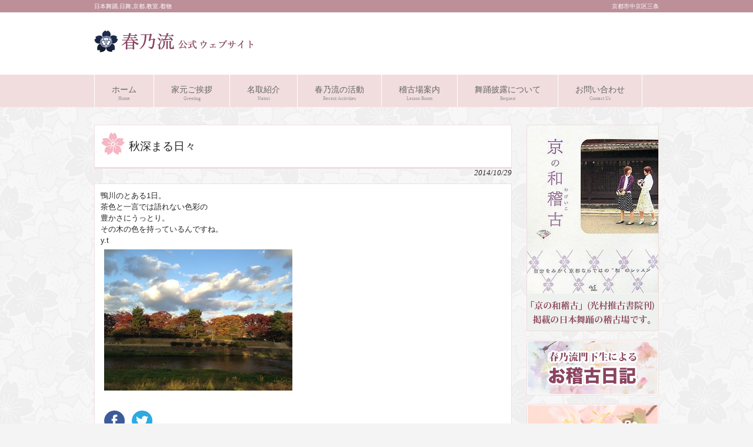

--- FILE ---
content_type: text/html; charset=UTF-8
request_url: https://www.harunoryu.jp/blog/%E7%A7%8B%E6%B7%B1%E3%81%BE%E3%82%8B%E6%97%A5%E3%80%85/
body_size: 50466
content:
<!DOCTYPE html>
<html lang="ja">

<head>

	<meta charset="UTF-8">
	<title>秋深まる日々 | 京都 日本舞踊 春乃流公式ウェブサイト</title>
	<meta name="google-site-verification" content="4RCH-0N_jJRoeV7JFYxzmo4iqOIMH5KpPDiOxreIekk" />
	<link rel="profile" href="https://gmpg.org/xfn/11">
	<link rel="stylesheet" media="all" href="https://www.harunoryu.jp/wp/wp-content/themes/harunoryu/style.css">
	<link rel="pingback" href="https://www.harunoryu.jp/wp/xmlrpc.php">
	<!--[if lt IE 9]>
<script src="https://www.harunoryu.jp/wp/wp-content/themes/harunoryu/js/html5.js"></script>
<![endif]-->
	<link rel="shortcut icon" href="https://harunoryu.jp/wp/favicon" />
	<script>
		(function(i, s, o, g, r, a, m) {
			i['GoogleAnalyticsObject'] = r;
			i[r] = i[r] || function() {
				(i[r].q = i[r].q || []).push(arguments)
			}, i[r].l = 1 * new Date();
			a = s.createElement(o),
				m = s.getElementsByTagName(o)[0];
			a.async = 1;
			a.src = g;
			m.parentNode.insertBefore(a, m)
		})(window, document, 'script', 'https://www.google-analytics.com/analytics.js', 'ga');
		ga('create', 'UA-90308992-2', 'auto');
		ga('send', 'pageview');
	</script>

	<script>(function(d, s, id){
				 var js, fjs = d.getElementsByTagName(s)[0];
				 if (d.getElementById(id)) {return;}
				 js = d.createElement(s); js.id = id;
				 js.src = "//connect.facebook.net/en_US/sdk.js#xfbml=1&version=v2.6";
				 fjs.parentNode.insertBefore(js, fjs);
			   }(document, 'script', 'facebook-jssdk'));</script>
<!-- All In One SEO Pack 3.6.2[67,102] -->
<meta name="description"  content="鴨川のとある1日。茶色と一言では語れない色彩の豊かさにうっとり。その木の色を持っているんですね。 y.t" />

<script type="application/ld+json" class="aioseop-schema">{"@context":"https://schema.org","@graph":[{"@type":"Organization","@id":"https://www.harunoryu.jp/#organization","url":"https://www.harunoryu.jp/","name":"京都 日本舞踊 春乃流公式ウェブサイト","sameAs":[]},{"@type":"WebSite","@id":"https://www.harunoryu.jp/#website","url":"https://www.harunoryu.jp/","name":"京都 日本舞踊 春乃流公式ウェブサイト","publisher":{"@id":"https://www.harunoryu.jp/#organization"}},{"@type":"WebPage","@id":"https://www.harunoryu.jp/blog/%e7%a7%8b%e6%b7%b1%e3%81%be%e3%82%8b%e6%97%a5%e3%80%85/#webpage","url":"https://www.harunoryu.jp/blog/%e7%a7%8b%e6%b7%b1%e3%81%be%e3%82%8b%e6%97%a5%e3%80%85/","inLanguage":"ja","name":"秋深まる日々","isPartOf":{"@id":"https://www.harunoryu.jp/#website"},"breadcrumb":{"@id":"https://www.harunoryu.jp/blog/%e7%a7%8b%e6%b7%b1%e3%81%be%e3%82%8b%e6%97%a5%e3%80%85/#breadcrumblist"},"datePublished":"2014-10-28T22:35:01+00:00","dateModified":"2014-10-28T22:35:01+00:00"},{"@type":"Article","@id":"https://www.harunoryu.jp/blog/%e7%a7%8b%e6%b7%b1%e3%81%be%e3%82%8b%e6%97%a5%e3%80%85/#article","isPartOf":{"@id":"https://www.harunoryu.jp/blog/%e7%a7%8b%e6%b7%b1%e3%81%be%e3%82%8b%e6%97%a5%e3%80%85/#webpage"},"author":{"@id":"https://www.harunoryu.jp/author/hnradmin/#author"},"headline":"秋深まる日々","datePublished":"2014-10-28T22:35:01+00:00","dateModified":"2014-10-28T22:35:01+00:00","commentCount":0,"mainEntityOfPage":{"@id":"https://www.harunoryu.jp/blog/%e7%a7%8b%e6%b7%b1%e3%81%be%e3%82%8b%e6%97%a5%e3%80%85/#webpage"},"publisher":{"@id":"https://www.harunoryu.jp/#organization"},"articleSection":"春乃流 門下生による お稽古日記"},{"@type":"Person","@id":"https://www.harunoryu.jp/author/hnradmin/#author","name":"サイト管理人","sameAs":[],"image":{"@type":"ImageObject","@id":"https://www.harunoryu.jp/#personlogo","url":"https://secure.gravatar.com/avatar/3c1723c304890ead9c390e696637e9b1?s=96&d=mm&r=g","width":96,"height":96,"caption":"サイト管理人"}},{"@type":"BreadcrumbList","@id":"https://www.harunoryu.jp/blog/%e7%a7%8b%e6%b7%b1%e3%81%be%e3%82%8b%e6%97%a5%e3%80%85/#breadcrumblist","itemListElement":[{"@type":"ListItem","position":1,"item":{"@type":"WebPage","@id":"https://www.harunoryu.jp/","url":"https://www.harunoryu.jp/","name":"日本舞踊 京都 | 春乃流 公式ウェブサイト"}},{"@type":"ListItem","position":2,"item":{"@type":"WebPage","@id":"https://www.harunoryu.jp/blog/%e7%a7%8b%e6%b7%b1%e3%81%be%e3%82%8b%e6%97%a5%e3%80%85/","url":"https://www.harunoryu.jp/blog/%e7%a7%8b%e6%b7%b1%e3%81%be%e3%82%8b%e6%97%a5%e3%80%85/","name":"秋深まる日々"}}]}]}</script>
<link rel="canonical" href="https://www.harunoryu.jp/blog/秋深まる日々/" />
<!-- All In One SEO Pack -->
<link rel='dns-prefetch' href='//ws.sharethis.com' />
<link rel='dns-prefetch' href='//fonts.googleapis.com' />
<link rel='dns-prefetch' href='//maxcdn.bootstrapcdn.com' />
<link rel='dns-prefetch' href='//s.w.org' />
<link rel="alternate" type="application/rss+xml" title="京都 日本舞踊 春乃流公式ウェブサイト &raquo; 秋深まる日々 のコメントのフィード" href="https://www.harunoryu.jp/blog/%e7%a7%8b%e6%b7%b1%e3%81%be%e3%82%8b%e6%97%a5%e3%80%85/feed/" />
		<script type="text/javascript">
			window._wpemojiSettings = {"baseUrl":"https:\/\/s.w.org\/images\/core\/emoji\/11\/72x72\/","ext":".png","svgUrl":"https:\/\/s.w.org\/images\/core\/emoji\/11\/svg\/","svgExt":".svg","source":{"concatemoji":"https:\/\/www.harunoryu.jp\/wp\/wp-includes\/js\/wp-emoji-release.min.js?ver=4.9.26"}};
			!function(e,a,t){var n,r,o,i=a.createElement("canvas"),p=i.getContext&&i.getContext("2d");function s(e,t){var a=String.fromCharCode;p.clearRect(0,0,i.width,i.height),p.fillText(a.apply(this,e),0,0);e=i.toDataURL();return p.clearRect(0,0,i.width,i.height),p.fillText(a.apply(this,t),0,0),e===i.toDataURL()}function c(e){var t=a.createElement("script");t.src=e,t.defer=t.type="text/javascript",a.getElementsByTagName("head")[0].appendChild(t)}for(o=Array("flag","emoji"),t.supports={everything:!0,everythingExceptFlag:!0},r=0;r<o.length;r++)t.supports[o[r]]=function(e){if(!p||!p.fillText)return!1;switch(p.textBaseline="top",p.font="600 32px Arial",e){case"flag":return s([55356,56826,55356,56819],[55356,56826,8203,55356,56819])?!1:!s([55356,57332,56128,56423,56128,56418,56128,56421,56128,56430,56128,56423,56128,56447],[55356,57332,8203,56128,56423,8203,56128,56418,8203,56128,56421,8203,56128,56430,8203,56128,56423,8203,56128,56447]);case"emoji":return!s([55358,56760,9792,65039],[55358,56760,8203,9792,65039])}return!1}(o[r]),t.supports.everything=t.supports.everything&&t.supports[o[r]],"flag"!==o[r]&&(t.supports.everythingExceptFlag=t.supports.everythingExceptFlag&&t.supports[o[r]]);t.supports.everythingExceptFlag=t.supports.everythingExceptFlag&&!t.supports.flag,t.DOMReady=!1,t.readyCallback=function(){t.DOMReady=!0},t.supports.everything||(n=function(){t.readyCallback()},a.addEventListener?(a.addEventListener("DOMContentLoaded",n,!1),e.addEventListener("load",n,!1)):(e.attachEvent("onload",n),a.attachEvent("onreadystatechange",function(){"complete"===a.readyState&&t.readyCallback()})),(n=t.source||{}).concatemoji?c(n.concatemoji):n.wpemoji&&n.twemoji&&(c(n.twemoji),c(n.wpemoji)))}(window,document,window._wpemojiSettings);
		</script>
		<style type="text/css">
img.wp-smiley,
img.emoji {
	display: inline !important;
	border: none !important;
	box-shadow: none !important;
	height: 1em !important;
	width: 1em !important;
	margin: 0 .07em !important;
	vertical-align: -0.1em !important;
	background: none !important;
	padding: 0 !important;
}
</style>
<link rel='stylesheet' id='contact-form-7-css'  href='https://www.harunoryu.jp/wp/wp-content/plugins/contact-form-7/includes/css/styles.css?ver=5.1.9' type='text/css' media='all' />
<link rel='stylesheet' id='fancybox-for-wp-css'  href='https://www.harunoryu.jp/wp/wp-content/plugins/fancybox-for-wordpress/assets/css/fancybox.css?ver=1.3.4' type='text/css' media='all' />
<link rel='stylesheet' id='simple-share-buttons-adder-indie-css'  href='//fonts.googleapis.com/css?family=Indie+Flower&#038;ver=4.9.26' type='text/css' media='all' />
<link rel='stylesheet' id='simple-share-buttons-adder-font-awesome-css'  href='//maxcdn.bootstrapcdn.com/font-awesome/4.3.0/css/font-awesome.min.css?ver=4.9.26' type='text/css' media='all' />
<link rel='stylesheet' id='whats-new-style-css'  href='https://www.harunoryu.jp/wp/wp-content/plugins/whats-new-genarator/whats-new.css?ver=2.0.2' type='text/css' media='all' />
<link rel='stylesheet' id='child-pages-shortcode-css-css'  href='https://www.harunoryu.jp/wp/wp-content/plugins/child-pages-shortcode/css/child-pages-shortcode.min.css?ver=1.1.4' type='text/css' media='all' />
<link rel='stylesheet' id='avhec-widget-css'  href='https://www.harunoryu.jp/wp/wp-content/plugins/extended-categories-widget/4.2/css/avh-ec.widget.css?ver=3.10.0-dev.1' type='text/css' media='all' />
<script type='text/javascript' src='https://www.harunoryu.jp/wp/wp-includes/js/jquery/jquery.js?ver=1.12.4'></script>
<script type='text/javascript' src='https://www.harunoryu.jp/wp/wp-includes/js/jquery/jquery-migrate.min.js?ver=1.4.1'></script>
<script type='text/javascript' src='https://www.harunoryu.jp/wp/wp-content/plugins/scroll-to-top/js/stt.js?ver=1.0'></script>
<script type='text/javascript' src='https://www.harunoryu.jp/wp/wp-content/plugins/fancybox-for-wordpress/assets/js/jquery.fancybox.js?ver=1.3.4'></script>
<script id='st_insights_js' type='text/javascript' src='https://ws.sharethis.com/button/st_insights.js?publisher=4d48b7c5-0ae3-43d4-bfbe-3ff8c17a8ae6&#038;product=simpleshare'></script>
<script type='text/javascript' src='https://www.harunoryu.jp/wp/wp-content/plugins/child-pages-shortcode/js/child-pages-shortcode.min.js?ver=1.1.4'></script>
<link rel='https://api.w.org/' href='https://www.harunoryu.jp/wp-json/' />
<link rel="EditURI" type="application/rsd+xml" title="RSD" href="https://www.harunoryu.jp/wp/xmlrpc.php?rsd" />
<link rel="wlwmanifest" type="application/wlwmanifest+xml" href="https://www.harunoryu.jp/wp/wp-includes/wlwmanifest.xml" /> 
<link rel='prev' title='海外からのお客様' href='https://www.harunoryu.jp/column/%e6%b5%b7%e5%a4%96%e3%81%8b%e3%82%89%e3%81%ae%e3%81%8a%e5%ae%a2%e6%a7%98/' />
<link rel='next' title='舞踊披露についてのページを追加いたしました。' href='https://www.harunoryu.jp/info/%e8%88%9e%e8%b8%8a%e6%8a%ab%e9%9c%b2%e3%81%ab%e3%81%a4%e3%81%84%e3%81%a6%e3%81%ae%e3%83%9a%e3%83%bc%e3%82%b8%e3%82%92%e8%bf%bd%e5%8a%a0%e3%81%84%e3%81%9f%e3%81%97%e3%81%be%e3%81%97%e3%81%9f%e3%80%82/' />
<link rel='shortlink' href='https://www.harunoryu.jp/?p=1971' />
<link rel="alternate" type="application/json+oembed" href="https://www.harunoryu.jp/wp-json/oembed/1.0/embed?url=https%3A%2F%2Fwww.harunoryu.jp%2Fblog%2F%25e7%25a7%258b%25e6%25b7%25b1%25e3%2581%25be%25e3%2582%258b%25e6%2597%25a5%25e3%2580%2585%2F" />
<link rel="alternate" type="text/xml+oembed" href="https://www.harunoryu.jp/wp-json/oembed/1.0/embed?url=https%3A%2F%2Fwww.harunoryu.jp%2Fblog%2F%25e7%25a7%258b%25e6%25b7%25b1%25e3%2581%25be%25e3%2582%258b%25e6%2597%25a5%25e3%2580%2585%2F&#038;format=xml" />

<!-- Fancybox for WordPress v3.2.7 -->
<style type="text/css">
	.fancybox-slide--image .fancybox-content{background-color: #FFFFFF}div.fancybox-caption{display:none !important;}
	
	img.fancybox-image{border-width:10px;border-color:#FFFFFF;border-style:solid;height:auto;}
	div.fancybox-bg{background-color:rgba(102,102,102,0.3);opacity:1 !important;}div.fancybox-content{border-color:#FFFFFF}
	div#fancybox-title{background-color:#FFFFFF}
	div.fancybox-content{background-color:#FFFFFF}
	div#fancybox-title-inside{color:#333333}
	
	
	
	div.fancybox-caption p.caption-title{display:inline-block}
	div.fancybox-caption p.caption-title{font-size:14px}
	div.fancybox-caption p.caption-title{color:#333333}
	div.fancybox-caption {color:#333333}div.fancybox-caption p.caption-title {background:#fff; width:auto;padding:10px 30px;}div.fancybox-content p.caption-title{color:#333333;margin: 0;padding: 5px 0;}
</style><script type="text/javascript">
	jQuery(function(){

		jQuery.fn.getTitle = function() { // Copy the title of every IMG tag and add it to its parent A so that fancybox can show titles
			var arr = jQuery("a[data-fancybox]");
									jQuery.each(arr, function() {
										var title = jQuery(this).children("img").attr("title");
										 var caption = jQuery(this).next("figcaption").html();
                                        if(caption && title){jQuery(this).attr("title",title+" " + caption)}else if(title){ jQuery(this).attr("title",title);}else if(caption){jQuery(this).attr("title",caption);}
									});			}

		// Supported file extensions

                var thumbnails = jQuery("a:has(img)").not(".nolightbox").not('.envira-gallery-link').not('.ngg-simplelightbox').filter(function () {
            return /\.(jpe?g|png|gif|mp4|webp|bmp|pdf)(\?[^/]*)*$/i.test(jQuery(this).attr('href'))
        });
        

		// Add data-type iframe for links that are not images or videos.
        var iframeLinks = jQuery('.fancyboxforwp').filter( function() { return ! /\.(jpe?g|png|gif|mp4|webp|bmp|pdf)(\?[^/]*)*$/i.test(jQuery(this).attr('href')) }).filter( function() { return ! /vimeo|youtube/i.test(jQuery(this).attr('href')) });
        iframeLinks.attr({ "data-type" : "iframe" }).getTitle();

				// Gallery All
		thumbnails.addClass("fancyboxforwp").attr("data-fancybox","gallery").getTitle();
        iframeLinks.attr({ "data-fancybox":"gallery" }).getTitle();

		// Gallery type NONE
		


		// Call fancybox and apply it on any link with a rel atribute that starts with "fancybox", with the options set on the admin panel
		jQuery("a.fancyboxforwp").fancyboxforwp({
			loop: false,
			smallBtn: true,
			zoomOpacity: "auto",
			animationEffect: "fade",
			animationDuration: 500,
			transitionEffect: "fade",
			transitionDuration : "300",
			overlayShow: true,
			overlayOpacity: "0.3",
			titleShow: true,
			titlePosition: "inside",
			keyboard: true,
			showCloseButton: true,
			arrows: true,
			clickContent: false,
            clickSlide: "close",
            mobile:{
                clickContent: function(current, event) {
                    return current.type === "image" ? "toggleControls" : false;
                },
                clickSlide: function(current, event) {
                    return current.type === "image" ? "close" : "close";
                },
            },
			wheel: false,
			toolbar: true,
			preventCaptionOverlap: true,
			onInit: function() { },			onDeactivate: function() { },			beforeClose: function() { },			afterShow: function() { },			afterClose: function() { },			caption : function( instance, item ) {var testing = jQuery(this).context.title;var caption = jQuery(this).data('caption') || '';if ( item.type === 'image' && testing.length ) {caption = (caption.length ? caption + '<br />' : '') + '<p class="caption-title">'+testing+'</p>' ;}return caption;},
			afterLoad : function( instance, current ) {current.$content.append('<div class=\"fancybox-custom-caption inside-caption\" style=\" position: absolute;left:0;right:0;color:#000;margin:0 auto;bottom:0;text-align:center;background-color:#FFFFFF \">' + current.opts.caption + '</div>');},
					});
		
	})
</script>
<!-- END Fancybox for WordPress -->
	
		<!-- by Scrollto Top -->
		
 		<script type="text/javascript">
 			//<![CDATA[
  			jQuery(document).ready(function(){
    			jQuery("body").append("<div id=\"scroll_to_top\"><a href=\"#top\">▲トップへ戻る</a></div>");
    			jQuery("#scroll_to_top a").css({	'display' : 'none', 'z-index' : '9', 'position' : 'fixed', 'top' : '100%', 'width' : '110px', 'margin-top' : '-30px', 'right' : '7%', 'margin-left' : '-50px', 'height' : '20px', 'padding' : '3px 5px', 'font-size' : '14px', 'text-align' : 'center', 'padding' : '3px', 'color' : '#FFFFFF', 'background-color' : '#222222', '-moz-border-radius' : '5px', '-khtml-border-radius' : '5px', '-webkit-border-radius' : '5px', 'opacity' : '.8', 'text-decoration' : 'none'});	
    			jQuery('#scroll_to_top a').click(function(){
					jQuery('html, body').animate({scrollTop:0}, 'slow');
				});

    		});
  			
			//]]>

  		</script>
		<!-- /by Scrollto Top and History Back -->	
		
		<style data-context="foundation-flickity-css">/*! Flickity v2.0.2
http://flickity.metafizzy.co
---------------------------------------------- */.flickity-enabled{position:relative}.flickity-enabled:focus{outline:0}.flickity-viewport{overflow:hidden;position:relative;height:100%}.flickity-slider{position:absolute;width:100%;height:100%}.flickity-enabled.is-draggable{-webkit-tap-highlight-color:transparent;tap-highlight-color:transparent;-webkit-user-select:none;-moz-user-select:none;-ms-user-select:none;user-select:none}.flickity-enabled.is-draggable .flickity-viewport{cursor:move;cursor:-webkit-grab;cursor:grab}.flickity-enabled.is-draggable .flickity-viewport.is-pointer-down{cursor:-webkit-grabbing;cursor:grabbing}.flickity-prev-next-button{position:absolute;top:50%;width:44px;height:44px;border:none;border-radius:50%;background:#fff;background:hsla(0,0%,100%,.75);cursor:pointer;-webkit-transform:translateY(-50%);transform:translateY(-50%)}.flickity-prev-next-button:hover{background:#fff}.flickity-prev-next-button:focus{outline:0;box-shadow:0 0 0 5px #09f}.flickity-prev-next-button:active{opacity:.6}.flickity-prev-next-button.previous{left:10px}.flickity-prev-next-button.next{right:10px}.flickity-rtl .flickity-prev-next-button.previous{left:auto;right:10px}.flickity-rtl .flickity-prev-next-button.next{right:auto;left:10px}.flickity-prev-next-button:disabled{opacity:.3;cursor:auto}.flickity-prev-next-button svg{position:absolute;left:20%;top:20%;width:60%;height:60%}.flickity-prev-next-button .arrow{fill:#333}.flickity-page-dots{position:absolute;width:100%;bottom:-25px;padding:0;margin:0;list-style:none;text-align:center;line-height:1}.flickity-rtl .flickity-page-dots{direction:rtl}.flickity-page-dots .dot{display:inline-block;width:10px;height:10px;margin:0 8px;background:#333;border-radius:50%;opacity:.25;cursor:pointer}.flickity-page-dots .dot.is-selected{opacity:1}</style><style data-context="foundation-slideout-css">.slideout-menu{position:fixed;left:0;top:0;bottom:0;right:auto;z-index:0;width:256px;overflow-y:auto;-webkit-overflow-scrolling:touch;display:none}.slideout-menu.pushit-right{left:auto;right:0}.slideout-panel{position:relative;z-index:1;will-change:transform}.slideout-open,.slideout-open .slideout-panel,.slideout-open body{overflow:hidden}.slideout-open .slideout-menu{display:block}.pushit{display:none}</style><style>.ios7.web-app-mode.has-fixed header{ background-color: rgba(45,53,63,.88);}</style></head>



<body>
	<header id="header" role="banner">

		<div class="bg">
			<div class="inner">
				<h1>日本舞踊,日舞,京都,教室.着物</h1>
				<p>京都市中京区三条</p>
			</div>
		</div>

		<div class="inner">
			<h2><a href="https://www.harunoryu.jp/" title="京都 日本舞踊 春乃流公式ウェブサイト" rel="home"><img src="https://harunoryu.jp/wp/wp-content/uploads/2014/03/logo.png" alt="京都 日本舞踊 春乃流公式ウェブサイト"></a></h2>

					</div>
	</header>

	<nav id="mainNav">
		<div class="inner">
			<ul><li id="menu-item-1217" class="menu-item menu-item-type-post_type menu-item-object-page menu-item-home"><a href="https://www.harunoryu.jp/"><strong>ホーム</strong><span>Home</span></a></li>
<li id="menu-item-27" class="menu-item menu-item-type-post_type menu-item-object-page"><a href="https://www.harunoryu.jp/goaisatsu/"><strong>家元ご挨拶</strong><span>Greeting</span></a></li>
<li id="menu-item-24" class="menu-item menu-item-type-post_type menu-item-object-page"><a href="https://www.harunoryu.jp/natori/"><strong>名取紹介</strong><span>Natori</span></a></li>
<li id="menu-item-420" class="menu-item menu-item-type-taxonomy menu-item-object-category menu-item-has-children"><a href="https://www.harunoryu.jp/activities/"><strong>春乃流の活動</strong><span>Recent Activities</span></a>
<ul class="sub-menu">
	<li id="menu-item-421" class="menu-item menu-item-type-taxonomy menu-item-object-category"><a href="https://www.harunoryu.jp/activities/">活動履歴</a></li>
	<li id="menu-item-419" class="menu-item menu-item-type-taxonomy menu-item-object-category"><a href="https://www.harunoryu.jp/event/">イベント出演</a></li>
	<li id="menu-item-1182" class="menu-item menu-item-type-taxonomy menu-item-object-category"><a href="https://www.harunoryu.jp/media/">マスコミ出演・掲載</a></li>
</ul>
</li>
<li id="menu-item-26" class="menu-item menu-item-type-post_type menu-item-object-page menu-item-has-children"><a href="https://www.harunoryu.jp/keikoba/"><strong>稽古場案内</strong><span>Lesson Room</span></a>
<ul class="sub-menu">
	<li id="menu-item-1236" class="menu-item menu-item-type-post_type menu-item-object-page"><a href="https://www.harunoryu.jp/%e6%97%a5%e6%9c%ac%e8%88%9e%e8%b8%8a%e6%95%99%e5%ae%a4%e3%81%ae%e3%81%94%e6%a1%88%e5%86%85/">日本舞踊教室のご案内</a></li>
</ul>
</li>
<li id="menu-item-1718" class="menu-item menu-item-type-post_type menu-item-object-page"><a href="https://www.harunoryu.jp/%e8%88%9e%e8%b8%8a%e6%8a%ab%e9%9c%b2%e3%81%ab%e3%81%a4%e3%81%84%e3%81%a6/"><strong>舞踊披露について</strong><span>Request</span></a></li>
<li id="menu-item-23" class="menu-item menu-item-type-post_type menu-item-object-page"><a href="https://www.harunoryu.jp/contact/"><strong>お問い合わせ</strong><span>Contact Us</span></a></li>
</ul>		</div>
	</nav><div id="wrapper">

<div id="content">
<section>
		<article id="post-1971" class="content">
	  <header>  	
      <h2 class="title first"><span>秋深まる日々</span></h2>   
      <p class="dateLabel"><time datetime="2014-10-29">2014/10/29</time>  
    </header>
    <div class="post">
		<div>鴨川のとある1日。</div>
<div>茶色と一言では語れない色彩の</div>
<div>豊かさにうっとり。</div>
<div>その木の色を持っているんですね。</div>
<div>y.t</div>
<p><a href="http://harunoryu.up.seesaa.net/image/image-cc1b8.jpg" target="_blank"><img alt="image-cc1b8.jpg" src="http://harunoryu.up.seesaa.net/image/image-cc1b8-thumbnail2.jpg" width="320" height="240"></a></p>
<!-- Simple Share Buttons Adder (7.6.21) simplesharebuttons.com --><div class="ssba-classic-2 ssba ssbp-wrap left ssbp--theme-1"><div style="text-align:left"><a data-site="" class="ssba_facebook_share" href="http://www.facebook.com/sharer.php?u=https://www.harunoryu.jp/blog/%e7%a7%8b%e6%b7%b1%e3%81%be%e3%82%8b%e6%97%a5%e3%80%85/"  target="_blank" ><img src="https://www.harunoryu.jp/wp/wp-content/plugins/simple-share-buttons-adder/buttons/somacro/facebook.png" style="width: 35px;" title="Facebook" class="ssba ssba-img" alt="Share on Facebook" /><div title="Facebook" class="ssbp-text">Facebook</div></a><a data-site="" class="ssba_twitter_share" href="http://twitter.com/share?url=https://www.harunoryu.jp/blog/%e7%a7%8b%e6%b7%b1%e3%81%be%e3%82%8b%e6%97%a5%e3%80%85/&amp;text=%E7%A7%8B%E6%B7%B1%E3%81%BE%E3%82%8B%E6%97%A5%E3%80%85%20"  target=&quot;_blank&quot; ><img src="https://www.harunoryu.jp/wp/wp-content/plugins/simple-share-buttons-adder/buttons/somacro/twitter.png" style="width: 35px;" title="Twitter" class="ssba ssba-img" alt="Tweet about this on Twitter" /><div title="Twitter" class="ssbp-text">Twitter</div></a></div></div>    </div>
     
  </article>
	
<!-- You can start editing here. -->


			<!-- If comments are open, but there are no comments. -->

	 
	<div id="respond" class="comment-respond">
		<h3 id="reply-title" class="comment-reply-title">コメントを残す <small><a rel="nofollow" id="cancel-comment-reply-link" href="/blog/%E7%A7%8B%E6%B7%B1%E3%81%BE%E3%82%8B%E6%97%A5%E3%80%85/#respond" style="display:none;">コメントをキャンセル</a></small></h3>			<form action="https://www.harunoryu.jp/wp/wp-comments-post.php" method="post" id="commentform" class="comment-form">
				<p class="comment-notes"><span id="email-notes">メールアドレスが公開されることはありません。</span> <span class="required">*</span> が付いている欄は必須項目です</p><p class="comment-form-comment"><label for="comment">コメント</label> <textarea id="comment" name="comment" cols="45" rows="8" maxlength="65525" required="required"></textarea></p><p class="comment-form-author"><label for="author">名前 <span class="required">*</span></label> <input id="author" name="author" type="text" value="" size="30" maxlength="245" required='required' /></p>
<p class="comment-form-email"><label for="email">メール <span class="required">*</span></label> <input id="email" name="email" type="text" value="" size="30" maxlength="100" aria-describedby="email-notes" required='required' /></p>
<p class="comment-form-url"><label for="url">サイト</label> <input id="url" name="url" type="text" value="" size="30" maxlength="200" /></p>
<p class="form-submit"><input name="submit" type="submit" id="submit" class="submit" value="コメントを送信" /> <input type='hidden' name='comment_post_ID' value='1971' id='comment_post_ID' />
<input type='hidden' name='comment_parent' id='comment_parent' value='0' />
</p><p style="display: none;"><input type="hidden" id="akismet_comment_nonce" name="akismet_comment_nonce" value="f77d063405" /></p><p style="display: none;"><input type="hidden" id="ak_js" name="ak_js" value="15"/></p>			</form>
			</div><!-- #respond -->
	<p class="akismet_comment_form_privacy_notice">このサイトはスパムを低減するために Akismet を使っています。<a href="https://akismet.com/privacy/" target="_blank" rel="nofollow noopener">コメントデータの処理方法の詳細はこちらをご覧ください</a>。</p>  <div class="pagenav">
			<span class="prev"><a href="https://www.harunoryu.jp/column/%e6%b5%b7%e5%a4%96%e3%81%8b%e3%82%89%e3%81%ae%e3%81%8a%e5%ae%a2%e6%a7%98/" rel="prev">&laquo; 前のページ</a></span>          
			<span class="next"><a href="https://www.harunoryu.jp/info/%e8%88%9e%e8%b8%8a%e6%8a%ab%e9%9c%b2%e3%81%ab%e3%81%a4%e3%81%84%e3%81%a6%e3%81%ae%e3%83%9a%e3%83%bc%e3%82%b8%e3%82%92%e8%bf%bd%e5%8a%a0%e3%81%84%e3%81%9f%e3%81%97%e3%81%be%e3%81%97%e3%81%9f%e3%80%82/" rel="next">次のページ &raquo;</a></span>
	</div>
  </section>
<div class="addbox_bottom">
	<div class="addbox">
		<a target="_blank" href="https://kyoto.b-nandemo.com"><img src="https://harunoryu.jp/wp/wp-content/themes/harunoryu/images/nandemo.jpg" alt="便利な何でも屋 京都"></a>
	</div><!-- .addbox -->


</div><!-- .addbox_bottom -->


</div><!-- / content -->
<aside id="sidebar">
    <div id="banners">
    <p class="banner">
	  <img src="https://harunoryu.jp/wp/wp-content/uploads/2014/04/shoseki_bn.png" alt="" />
  	</p>
  <p class="banner">
	  <a href="https://harunoryu.jp/blog/"><img src="https://harunoryu.jp/wp/wp-content/uploads/2014/04/blog_bn.png" alt="日本舞踊 春乃流 門下生によるお稽古日記" /></a>
		</p>
<p class="banner">
	  <a href="https://harunoryu.jp/voice/"><img src="https://harunoryu.jp/wp/wp-content/uploads/2014/09/voice-bn.png" alt="門下生の声" /></a>
		</p>
<p class="banner">
	  <a href="https://harunoryu.jp/column/"><img src="https://harunoryu.jp/wp/wp-content/uploads/2014/09/i-column.png" alt="家元コラム 〜つれづれなるままに〜" /></a>
		</p>
	  </p>
<p class="banner">
		</p>
  </div>
          <section class="widgetInfo">
      <div class="newsTitle">
        <h3 class="title"><span>お知らせ</span></h3>
        <p><a href="https://www.harunoryu.jp/category/info/">一覧</a>
      </div>
      <div class="news">
                  <p><a href="https://www.harunoryu.jp/info/%e3%80%90%e3%81%8a%e7%9f%a5%e3%82%89%e3%81%9b%e3%80%91mk%e6%96%b0%e8%81%9e1%e6%9c%88%e5%8f%b7%e3%81%ab%e3%80%8c%e5%86%ac%e7%81%af%e5%bb%8a%e3%80%80%e7%be%8e%e5%b1%b1%e3%81%8b%e3%82%84%e3%81%b6-2/" rel="bookmark" title="Permanent Link to 【お知らせ】MK新聞1月号に「冬灯廊　美山かやぶきの里」が掲載されました"><time datetime="2026-01-13">2026/1/13</time><span>【お知らせ】MK新聞1月号に「冬灯廊　美山かやぶきの里」が掲載されました</span></a>
                    <p><a href="https://www.harunoryu.jp/info/%e3%80%90%e3%81%8a%e7%9f%a5%e3%82%89%e3%81%9b%e3%80%91mk%e6%96%b0%e8%81%9e1%e6%9c%88%e5%8f%b7%e3%81%ab%e3%80%8c%e5%86%ac%e7%81%af%e5%bb%8a%e3%80%80%e7%be%8e%e5%b1%b1%e3%81%8b%e3%82%84%e3%81%b6/" rel="bookmark" title="Permanent Link to 【お知らせ】MK新聞1月号に「冬灯廊　美山かやぶきの里」が掲載されました"><time datetime="2026-01-07">2026/1/7</time><span>【お知らせ】MK新聞1月号に「冬灯廊　美山かやぶきの里」が掲載されました</span></a>
                    <p><a href="https://www.harunoryu.jp/info/%e3%80%8c%e6%98%a5%e4%b9%83%e6%b5%81%e5%8b%89%e5%bc%b7%e4%bc%9a%e3%80%80%e3%81%8a%e3%81%95%e3%82%89%e3%81%84%e4%bc%9a%e3%80%8d%e6%bc%94%e7%9b%ae%e5%86%99%e7%9c%9f-10/" rel="bookmark" title="Permanent Link to 「春乃流勉強会　おさらい会」演目写真"><time datetime="2025-12-23">2025/12/23</time><span>「春乃流勉強会　おさらい会」演目写真</span></a>
                    <p><a href="https://www.harunoryu.jp/info/%e3%80%8c%e6%98%a5%e4%b9%83%e6%b5%81%e5%8b%89%e5%bc%b7%e4%bc%9a%e3%80%80%e3%81%8a%e3%81%95%e3%82%89%e3%81%84%e4%bc%9a%e3%80%8d%e6%bc%94%e7%9b%ae%e5%86%99%e7%9c%9f-9/" rel="bookmark" title="Permanent Link to 「春乃流勉強会　おさらい会」演目写真"><time datetime="2025-12-22">2025/12/22</time><span>「春乃流勉強会　おさらい会」演目写真</span></a>
                    <p><a href="https://www.harunoryu.jp/info/%e3%80%8c%e6%98%a5%e4%b9%83%e6%b5%81%e5%8b%89%e5%bc%b7%e4%bc%9a%e3%80%80%e3%81%8a%e3%81%95%e3%82%89%e3%81%84%e4%bc%9a%e3%80%8d%e6%bc%94%e7%9b%ae%e5%86%99%e7%9c%9f-8/" rel="bookmark" title="Permanent Link to 「春乃流勉強会　おさらい会」演目写真"><time datetime="2025-12-21">2025/12/21</time><span>「春乃流勉強会　おさらい会」演目写真</span></a>
                </div>
    </section>
  
  <section id="extended-categories-2" class="widget widget_extended-categories"><!-- AVH Extended Categories version 3.10.0-dev.1 | http://blog.avirtualhome.com/wordpress-plugins/ --><h3><span>春乃流の活動</span></h3><ul>	<li class="cat-item cat-item-8"><div class="avhec-widget-line"><a href="https://www.harunoryu.jp/activities/" title="View all posts filed under 春乃流の活動">春乃流の活動</a></div>
</li>
	<li class="cat-item cat-item-9"><div class="avhec-widget-line"><a href="https://www.harunoryu.jp/event/" title="View all posts filed under イベント出演">イベント出演</a></div>
</li>
</ul></section><section id="pages-2" class="widget widget_pages"><h3><span>マスコミ出演・掲載</span></h3>		<ul>
			<li class="page_item page-item-16"><a href="https://www.harunoryu.jp/media/">マスコミ出演・掲載情報一覧</a></li>
<li class="page_item page-item-1681"><a href="https://www.harunoryu.jp/%e8%88%9e%e8%b8%8a%e6%8a%ab%e9%9c%b2%e3%81%ab%e3%81%a4%e3%81%84%e3%81%a6/">舞踊披露について</a></li>
		</ul>
		</section><section id="archives-3" class="widget widget_archive"><h3><span>アーカイブ</span></h3>		<label class="screen-reader-text" for="archives-dropdown-3">アーカイブ</label>
		<select id="archives-dropdown-3" name="archive-dropdown" onchange='document.location.href=this.options[this.selectedIndex].value;'>
			
			<option value="">月を選択</option>
				<option value='https://www.harunoryu.jp/2026/01/'> 2026年1月 </option>
	<option value='https://www.harunoryu.jp/2025/12/'> 2025年12月 </option>
	<option value='https://www.harunoryu.jp/2025/11/'> 2025年11月 </option>
	<option value='https://www.harunoryu.jp/2025/10/'> 2025年10月 </option>
	<option value='https://www.harunoryu.jp/2025/09/'> 2025年9月 </option>
	<option value='https://www.harunoryu.jp/2025/08/'> 2025年8月 </option>
	<option value='https://www.harunoryu.jp/2025/07/'> 2025年7月 </option>
	<option value='https://www.harunoryu.jp/2025/06/'> 2025年6月 </option>
	<option value='https://www.harunoryu.jp/2025/05/'> 2025年5月 </option>
	<option value='https://www.harunoryu.jp/2025/04/'> 2025年4月 </option>
	<option value='https://www.harunoryu.jp/2025/03/'> 2025年3月 </option>
	<option value='https://www.harunoryu.jp/2025/02/'> 2025年2月 </option>
	<option value='https://www.harunoryu.jp/2025/01/'> 2025年1月 </option>
	<option value='https://www.harunoryu.jp/2024/12/'> 2024年12月 </option>
	<option value='https://www.harunoryu.jp/2024/11/'> 2024年11月 </option>
	<option value='https://www.harunoryu.jp/2024/10/'> 2024年10月 </option>
	<option value='https://www.harunoryu.jp/2024/09/'> 2024年9月 </option>
	<option value='https://www.harunoryu.jp/2024/08/'> 2024年8月 </option>
	<option value='https://www.harunoryu.jp/2024/07/'> 2024年7月 </option>
	<option value='https://www.harunoryu.jp/2024/06/'> 2024年6月 </option>
	<option value='https://www.harunoryu.jp/2024/05/'> 2024年5月 </option>
	<option value='https://www.harunoryu.jp/2024/04/'> 2024年4月 </option>
	<option value='https://www.harunoryu.jp/2024/03/'> 2024年3月 </option>
	<option value='https://www.harunoryu.jp/2024/02/'> 2024年2月 </option>
	<option value='https://www.harunoryu.jp/2024/01/'> 2024年1月 </option>
	<option value='https://www.harunoryu.jp/2023/12/'> 2023年12月 </option>
	<option value='https://www.harunoryu.jp/2023/11/'> 2023年11月 </option>
	<option value='https://www.harunoryu.jp/2023/10/'> 2023年10月 </option>
	<option value='https://www.harunoryu.jp/2023/09/'> 2023年9月 </option>
	<option value='https://www.harunoryu.jp/2023/08/'> 2023年8月 </option>
	<option value='https://www.harunoryu.jp/2023/07/'> 2023年7月 </option>
	<option value='https://www.harunoryu.jp/2023/06/'> 2023年6月 </option>
	<option value='https://www.harunoryu.jp/2023/05/'> 2023年5月 </option>
	<option value='https://www.harunoryu.jp/2023/04/'> 2023年4月 </option>
	<option value='https://www.harunoryu.jp/2023/03/'> 2023年3月 </option>
	<option value='https://www.harunoryu.jp/2023/02/'> 2023年2月 </option>
	<option value='https://www.harunoryu.jp/2023/01/'> 2023年1月 </option>
	<option value='https://www.harunoryu.jp/2022/12/'> 2022年12月 </option>
	<option value='https://www.harunoryu.jp/2022/11/'> 2022年11月 </option>
	<option value='https://www.harunoryu.jp/2022/10/'> 2022年10月 </option>
	<option value='https://www.harunoryu.jp/2022/09/'> 2022年9月 </option>
	<option value='https://www.harunoryu.jp/2022/08/'> 2022年8月 </option>
	<option value='https://www.harunoryu.jp/2022/07/'> 2022年7月 </option>
	<option value='https://www.harunoryu.jp/2022/06/'> 2022年6月 </option>
	<option value='https://www.harunoryu.jp/2022/05/'> 2022年5月 </option>
	<option value='https://www.harunoryu.jp/2022/04/'> 2022年4月 </option>
	<option value='https://www.harunoryu.jp/2022/03/'> 2022年3月 </option>
	<option value='https://www.harunoryu.jp/2022/02/'> 2022年2月 </option>
	<option value='https://www.harunoryu.jp/2022/01/'> 2022年1月 </option>
	<option value='https://www.harunoryu.jp/2021/12/'> 2021年12月 </option>
	<option value='https://www.harunoryu.jp/2021/11/'> 2021年11月 </option>
	<option value='https://www.harunoryu.jp/2021/10/'> 2021年10月 </option>
	<option value='https://www.harunoryu.jp/2021/09/'> 2021年9月 </option>
	<option value='https://www.harunoryu.jp/2021/08/'> 2021年8月 </option>
	<option value='https://www.harunoryu.jp/2021/07/'> 2021年7月 </option>
	<option value='https://www.harunoryu.jp/2021/06/'> 2021年6月 </option>
	<option value='https://www.harunoryu.jp/2021/05/'> 2021年5月 </option>
	<option value='https://www.harunoryu.jp/2021/04/'> 2021年4月 </option>
	<option value='https://www.harunoryu.jp/2021/03/'> 2021年3月 </option>
	<option value='https://www.harunoryu.jp/2021/02/'> 2021年2月 </option>
	<option value='https://www.harunoryu.jp/2021/01/'> 2021年1月 </option>
	<option value='https://www.harunoryu.jp/2020/12/'> 2020年12月 </option>
	<option value='https://www.harunoryu.jp/2020/11/'> 2020年11月 </option>
	<option value='https://www.harunoryu.jp/2020/10/'> 2020年10月 </option>
	<option value='https://www.harunoryu.jp/2020/09/'> 2020年9月 </option>
	<option value='https://www.harunoryu.jp/2020/08/'> 2020年8月 </option>
	<option value='https://www.harunoryu.jp/2020/07/'> 2020年7月 </option>
	<option value='https://www.harunoryu.jp/2020/06/'> 2020年6月 </option>
	<option value='https://www.harunoryu.jp/2020/05/'> 2020年5月 </option>
	<option value='https://www.harunoryu.jp/2020/04/'> 2020年4月 </option>
	<option value='https://www.harunoryu.jp/2020/03/'> 2020年3月 </option>
	<option value='https://www.harunoryu.jp/2020/02/'> 2020年2月 </option>
	<option value='https://www.harunoryu.jp/2020/01/'> 2020年1月 </option>
	<option value='https://www.harunoryu.jp/2019/12/'> 2019年12月 </option>
	<option value='https://www.harunoryu.jp/2019/11/'> 2019年11月 </option>
	<option value='https://www.harunoryu.jp/2019/10/'> 2019年10月 </option>
	<option value='https://www.harunoryu.jp/2019/09/'> 2019年9月 </option>
	<option value='https://www.harunoryu.jp/2019/08/'> 2019年8月 </option>
	<option value='https://www.harunoryu.jp/2019/07/'> 2019年7月 </option>
	<option value='https://www.harunoryu.jp/2019/06/'> 2019年6月 </option>
	<option value='https://www.harunoryu.jp/2019/05/'> 2019年5月 </option>
	<option value='https://www.harunoryu.jp/2019/04/'> 2019年4月 </option>
	<option value='https://www.harunoryu.jp/2019/03/'> 2019年3月 </option>
	<option value='https://www.harunoryu.jp/2019/02/'> 2019年2月 </option>
	<option value='https://www.harunoryu.jp/2019/01/'> 2019年1月 </option>
	<option value='https://www.harunoryu.jp/2018/12/'> 2018年12月 </option>
	<option value='https://www.harunoryu.jp/2018/11/'> 2018年11月 </option>
	<option value='https://www.harunoryu.jp/2018/10/'> 2018年10月 </option>
	<option value='https://www.harunoryu.jp/2018/09/'> 2018年9月 </option>
	<option value='https://www.harunoryu.jp/2018/08/'> 2018年8月 </option>
	<option value='https://www.harunoryu.jp/2018/07/'> 2018年7月 </option>
	<option value='https://www.harunoryu.jp/2018/06/'> 2018年6月 </option>
	<option value='https://www.harunoryu.jp/2018/05/'> 2018年5月 </option>
	<option value='https://www.harunoryu.jp/2018/04/'> 2018年4月 </option>
	<option value='https://www.harunoryu.jp/2018/03/'> 2018年3月 </option>
	<option value='https://www.harunoryu.jp/2018/02/'> 2018年2月 </option>
	<option value='https://www.harunoryu.jp/2018/01/'> 2018年1月 </option>
	<option value='https://www.harunoryu.jp/2017/12/'> 2017年12月 </option>
	<option value='https://www.harunoryu.jp/2017/11/'> 2017年11月 </option>
	<option value='https://www.harunoryu.jp/2017/10/'> 2017年10月 </option>
	<option value='https://www.harunoryu.jp/2017/09/'> 2017年9月 </option>
	<option value='https://www.harunoryu.jp/2017/08/'> 2017年8月 </option>
	<option value='https://www.harunoryu.jp/2017/07/'> 2017年7月 </option>
	<option value='https://www.harunoryu.jp/2017/06/'> 2017年6月 </option>
	<option value='https://www.harunoryu.jp/2017/05/'> 2017年5月 </option>
	<option value='https://www.harunoryu.jp/2017/04/'> 2017年4月 </option>
	<option value='https://www.harunoryu.jp/2017/03/'> 2017年3月 </option>
	<option value='https://www.harunoryu.jp/2017/02/'> 2017年2月 </option>
	<option value='https://www.harunoryu.jp/2017/01/'> 2017年1月 </option>
	<option value='https://www.harunoryu.jp/2016/12/'> 2016年12月 </option>
	<option value='https://www.harunoryu.jp/2016/11/'> 2016年11月 </option>
	<option value='https://www.harunoryu.jp/2016/10/'> 2016年10月 </option>
	<option value='https://www.harunoryu.jp/2016/09/'> 2016年9月 </option>
	<option value='https://www.harunoryu.jp/2016/08/'> 2016年8月 </option>
	<option value='https://www.harunoryu.jp/2016/07/'> 2016年7月 </option>
	<option value='https://www.harunoryu.jp/2016/06/'> 2016年6月 </option>
	<option value='https://www.harunoryu.jp/2016/05/'> 2016年5月 </option>
	<option value='https://www.harunoryu.jp/2016/04/'> 2016年4月 </option>
	<option value='https://www.harunoryu.jp/2016/03/'> 2016年3月 </option>
	<option value='https://www.harunoryu.jp/2016/02/'> 2016年2月 </option>
	<option value='https://www.harunoryu.jp/2016/01/'> 2016年1月 </option>
	<option value='https://www.harunoryu.jp/2015/12/'> 2015年12月 </option>
	<option value='https://www.harunoryu.jp/2015/11/'> 2015年11月 </option>
	<option value='https://www.harunoryu.jp/2015/10/'> 2015年10月 </option>
	<option value='https://www.harunoryu.jp/2015/09/'> 2015年9月 </option>
	<option value='https://www.harunoryu.jp/2015/08/'> 2015年8月 </option>
	<option value='https://www.harunoryu.jp/2015/07/'> 2015年7月 </option>
	<option value='https://www.harunoryu.jp/2015/06/'> 2015年6月 </option>
	<option value='https://www.harunoryu.jp/2015/05/'> 2015年5月 </option>
	<option value='https://www.harunoryu.jp/2015/04/'> 2015年4月 </option>
	<option value='https://www.harunoryu.jp/2015/03/'> 2015年3月 </option>
	<option value='https://www.harunoryu.jp/2015/02/'> 2015年2月 </option>
	<option value='https://www.harunoryu.jp/2015/01/'> 2015年1月 </option>
	<option value='https://www.harunoryu.jp/2014/12/'> 2014年12月 </option>
	<option value='https://www.harunoryu.jp/2014/11/'> 2014年11月 </option>
	<option value='https://www.harunoryu.jp/2014/10/'> 2014年10月 </option>
	<option value='https://www.harunoryu.jp/2014/09/'> 2014年9月 </option>
	<option value='https://www.harunoryu.jp/2014/08/'> 2014年8月 </option>
	<option value='https://www.harunoryu.jp/2014/07/'> 2014年7月 </option>
	<option value='https://www.harunoryu.jp/2014/06/'> 2014年6月 </option>
	<option value='https://www.harunoryu.jp/2014/05/'> 2014年5月 </option>
	<option value='https://www.harunoryu.jp/2014/04/'> 2014年4月 </option>
	<option value='https://www.harunoryu.jp/2014/03/'> 2014年3月 </option>
	<option value='https://www.harunoryu.jp/2014/02/'> 2014年2月 </option>
	<option value='https://www.harunoryu.jp/2014/01/'> 2014年1月 </option>
	<option value='https://www.harunoryu.jp/2013/12/'> 2013年12月 </option>
	<option value='https://www.harunoryu.jp/2013/11/'> 2013年11月 </option>
	<option value='https://www.harunoryu.jp/2013/10/'> 2013年10月 </option>
	<option value='https://www.harunoryu.jp/2013/08/'> 2013年8月 </option>
	<option value='https://www.harunoryu.jp/2013/06/'> 2013年6月 </option>
	<option value='https://www.harunoryu.jp/2013/04/'> 2013年4月 </option>
	<option value='https://www.harunoryu.jp/2013/03/'> 2013年3月 </option>
	<option value='https://www.harunoryu.jp/2013/01/'> 2013年1月 </option>
	<option value='https://www.harunoryu.jp/2012/12/'> 2012年12月 </option>
	<option value='https://www.harunoryu.jp/2012/11/'> 2012年11月 </option>
	<option value='https://www.harunoryu.jp/2012/10/'> 2012年10月 </option>
	<option value='https://www.harunoryu.jp/2012/07/'> 2012年7月 </option>
	<option value='https://www.harunoryu.jp/2012/05/'> 2012年5月 </option>
	<option value='https://www.harunoryu.jp/2012/04/'> 2012年4月 </option>
	<option value='https://www.harunoryu.jp/2012/03/'> 2012年3月 </option>
	<option value='https://www.harunoryu.jp/2012/01/'> 2012年1月 </option>
	<option value='https://www.harunoryu.jp/2011/12/'> 2011年12月 </option>
	<option value='https://www.harunoryu.jp/2011/09/'> 2011年9月 </option>
	<option value='https://www.harunoryu.jp/2011/07/'> 2011年7月 </option>
	<option value='https://www.harunoryu.jp/2011/04/'> 2011年4月 </option>
	<option value='https://www.harunoryu.jp/2011/03/'> 2011年3月 </option>
	<option value='https://www.harunoryu.jp/2011/01/'> 2011年1月 </option>
	<option value='https://www.harunoryu.jp/2010/10/'> 2010年10月 </option>
	<option value='https://www.harunoryu.jp/2010/08/'> 2010年8月 </option>
	<option value='https://www.harunoryu.jp/2010/05/'> 2010年5月 </option>
	<option value='https://www.harunoryu.jp/2010/04/'> 2010年4月 </option>
	<option value='https://www.harunoryu.jp/2010/03/'> 2010年3月 </option>
	<option value='https://www.harunoryu.jp/2010/01/'> 2010年1月 </option>
	<option value='https://www.harunoryu.jp/2009/12/'> 2009年12月 </option>
	<option value='https://www.harunoryu.jp/2009/11/'> 2009年11月 </option>
	<option value='https://www.harunoryu.jp/2009/10/'> 2009年10月 </option>
	<option value='https://www.harunoryu.jp/2009/08/'> 2009年8月 </option>
	<option value='https://www.harunoryu.jp/2009/04/'> 2009年4月 </option>
	<option value='https://www.harunoryu.jp/2009/03/'> 2009年3月 </option>
	<option value='https://www.harunoryu.jp/2009/02/'> 2009年2月 </option>
	<option value='https://www.harunoryu.jp/2009/01/'> 2009年1月 </option>
	<option value='https://www.harunoryu.jp/2008/10/'> 2008年10月 </option>
	<option value='https://www.harunoryu.jp/2008/09/'> 2008年9月 </option>
	<option value='https://www.harunoryu.jp/2008/08/'> 2008年8月 </option>
	<option value='https://www.harunoryu.jp/2008/05/'> 2008年5月 </option>
	<option value='https://www.harunoryu.jp/2008/03/'> 2008年3月 </option>
	<option value='https://www.harunoryu.jp/2008/01/'> 2008年1月 </option>
	<option value='https://www.harunoryu.jp/2007/01/'> 2007年1月 </option>
	<option value='https://www.harunoryu.jp/2006/11/'> 2006年11月 </option>
	<option value='https://www.harunoryu.jp/2006/05/'> 2006年5月 </option>
	<option value='https://www.harunoryu.jp/2006/02/'> 2006年2月 </option>

		</select>
		</section>



</aside>
</div>
<!-- / wrapper -->



<footer id="footer">
	<div class="inner">
		<ul><li id="menu-item-126" class="menu-item menu-item-type-post_type menu-item-object-page menu-item-126"><a href="https://www.harunoryu.jp/sitemaps/">サイトマップ</a></li>
</ul>	</div>
</footer>
<!-- / footer -->

<p id="copyright">&copy; 2026 京都 日本舞踊 春乃流公式ウェブサイト All rights Reserved.

	<!-- Powered by WPtouch: 4.3.37 --><link rel='stylesheet' id='simple-share-buttons-adder-ssba-css'  href='https://www.harunoryu.jp/wp/wp-content/plugins/simple-share-buttons-adder/css/ssba.css?ver=4.9.26' type='text/css' media='all' />
<style id='simple-share-buttons-adder-ssba-inline-css' type='text/css'>
	.ssba {
									
									
									
									
								}
								.ssba img
								{
									width: 35px !important;
									padding: 6px;
									border:  0;
									box-shadow: none !important;
									display: inline !important;
									vertical-align: middle;
									box-sizing: unset;
								}
								
								.ssba-classic-2 .ssbp-text {
									display: none!important;
								}
								
								.ssba .fb-save
								{
								padding: 6px;
								line-height: 30px; }
								.ssba, .ssba a
								{
									text-decoration:none;
									background: none;
									font-family: Indie Flower;
									font-size: 20px;
									
									
								}
								

			   #ssba-bar-2 .ssbp-bar-list {
					max-width: 48px!important;;
			   }
			   #ssba-bar-2 .ssbp-bar-list li a {height: 48px!important; width: 48px!important; 
				}
				#ssba-bar-2 .ssbp-bar-list li a:hover {
				}
					
				#ssba-bar-2 .ssbp-bar-list li a::before {line-height: 48px!important;; font-size: 18px;}
				#ssba-bar-2 .ssbp-bar-list li a:hover::before {}
				#ssba-bar-2 .ssbp-bar-list li {
				margin: 0px 0!important;
				}@media only screen and ( max-width: 750px ) {
				#ssba-bar-2 {
				display: block;
				}
			}
@font-face {
				font-family: 'ssbp';
				src:url('https://www.harunoryu.jp/wp/wp-content/plugins/simple-share-buttons-adder/fonts/ssbp.eot?xj3ol1');
				src:url('https://www.harunoryu.jp/wp/wp-content/plugins/simple-share-buttons-adder/fonts/ssbp.eot?#iefixxj3ol1') format('embedded-opentype'),
					url('https://www.harunoryu.jp/wp/wp-content/plugins/simple-share-buttons-adder/fonts/ssbp.woff?xj3ol1') format('woff'),
					url('https://www.harunoryu.jp/wp/wp-content/plugins/simple-share-buttons-adder/fonts/ssbp.ttf?xj3ol1') format('truetype'),
					url('https://www.harunoryu.jp/wp/wp-content/plugins/simple-share-buttons-adder/fonts/ssbp.svg?xj3ol1#ssbp') format('svg');
				font-weight: normal;
				font-style: normal;

				/* Better Font Rendering =========== */
				-webkit-font-smoothing: antialiased;
				-moz-osx-font-smoothing: grayscale;
			}
</style>
<script type='text/javascript'>
/* <![CDATA[ */
var wpcf7 = {"apiSettings":{"root":"https:\/\/www.harunoryu.jp\/wp-json\/contact-form-7\/v1","namespace":"contact-form-7\/v1"}};
/* ]]> */
</script>
<script type='text/javascript' src='https://www.harunoryu.jp/wp/wp-content/plugins/contact-form-7/includes/js/scripts.js?ver=5.1.9'></script>
<script type='text/javascript' src='https://www.harunoryu.jp/wp/wp-content/plugins/simple-share-buttons-adder/js/ssba.js?ver=4.9.26'></script>
<script type='text/javascript'>
Main.boot( [] );
</script>
<script type='text/javascript' src='https://www.harunoryu.jp/wp/wp-includes/js/wp-embed.min.js?ver=4.9.26'></script>
<script async="async" type='text/javascript' src='https://www.harunoryu.jp/wp/wp-content/plugins/akismet/_inc/form.js?ver=4.1.5'></script>
	</body>

	</html>

--- FILE ---
content_type: text/css
request_url: https://www.harunoryu.jp/wp/wp-content/themes/harunoryu/style.css
body_size: 14771
content:
@charset "utf-8";
/*
Theme Name: harunoryu
Theme URI: https:///
Description: haruno WP
Version: 1.0
Author: Harunoryu
Author URI: https:///
*/


html, body, div, span, applet, object, iframe, h1, h2, h3, h4, h5, h6, p, blockquote, pre, a, abbr, acronym, address, big, cite, code, del, dfn, em, font, ins, kbd, q, s, samp, small, strike, strong, sub, sup, tt, var, dl, dt, dd, ol, ul, li, fieldset, form, label, legend, table, caption, tbody, tfoot, thead, tr, th, td {border: 0;font-family: inherit;font-size: 100%;font-style: inherit;font-weight: inherit;margin: 0;outline: 0;padding: 0;vertical-align: baseline;}
:focus {outline: 0;}

ol, ul {list-style: none;}
table {border-collapse: separate;border-spacing: 0;}
caption, th, td {font-weight: normal;text-align: left;}
blockquote:before, blockquote:after,q:before, q:after {content: "";}
blockquote, q {quotes: "" "";}
a img {border: 0;}
article, aside, details, figcaption, figure, footer, header, hgroup, menu, nav, section {display: block;}

body{
	line-height: 1.5;
	font-size: 80%;
	font-family: "ヒラギノ角ゴ Pro W3", "Hiragino Kaku Gothic Pro", "メイリオ", Meiryo, Osaka, "ＭＳ Ｐゴシック", "MS PGothic", sans-serif;
	color: #252525;
	-webkit-text-size-adjust: none;
	background-color: #f4f4f4;
	background-image: url(images/banners/bg.png);
	background-repeat: repeat;
}


/* リンク設定
------------------------------------------------------------*/
a{
margin:0;
padding:0;
text-decoration:none;
outline:0;
vertical-align:baseline;
background:transparent;
font-size:100%;
color:#777;
}

a:hover, a:active{
-webkit-transition:opacity 1s;-moz-transition:opacity 1s;-o-transition:opacity 1s;
outline: none;
color:#999;
}


/**** Clearfix ****/
nav .panel:after, nav#mainNav:after, .newsTitle:after, .bg:after,.post:after{content:""; display: table;clear: both;}
nav .panel,nav#mainNav,.newsTitle,.bg, .post{zoom: 1;}


/* フォーム
------------------------------------------------------------*/
input[type="text"], textarea{
vertical-align:middle;
max-width:90%;
line-height:30px;
height:30px;
padding:1px 5px;
border:1px solid #d4d4d7;
border-radius:3px;
-webkit-border-radius:3px;
-moz-border-radius:3px;
font-size:100%;
color:#555;
background:#fcfcfc;
}

textarea{
height:auto;
line-height:1.5;
}

input[type="submit"],input[type="reset"],input[type="button"]{
padding:3px 10px;
background: #2a588b;
background: -moz-linear-gradient(top, #2a588b 0%, #214a78 100%);
background: -webkit-gradient(linear, left top, left bottom, color-stop(0%,#2a588b), color-stop(100%,#214a78));
background: -webkit-linear-gradient(top, #2a588b 0%,#214a78 100%);
background: -o-linear-gradient(top, #2a588b 0%,#214a78 100%);
background: -ms-linear-gradient(top, #2a588b 0%,#214a78 100%);
background: linear-gradient(to bottom, #2a588b 0%,#214a78 100%);
filter: progid:DXImageTransform.Microsoft.gradient( startColorstr='#2a588b', endColorstr='#214a78',GradientType=0 );
border:0;
border-radius:3px;
-webkit-border-radius:3px;
-moz-border-radius:3px;
line-height:1.5;
font-size:100%;
color:#fff;
}

input[type="submit"]:hover,input[type="reset"]:hover,input[type="button"]:hover{
background: #2a588b;
background: -moz-linear-gradient(top, #214a78 0%, #2a588b 100%);
background: -webkit-gradient(linear, left top, left bottom, color-stop(0%,#214a78), color-stop(100%,#2a588b));
background: -webkit-linear-gradient(top, #214a78 0%,#2a588b 100%);
background: -o-linear-gradient(top, #214a78 0%,#2a588b 100%);
background: -ms-linear-gradient(top, #214a78 0%,#2a588b 100%);
background: linear-gradient(to bottom, #214a78 0%,#2a588b 100%);
filter: progid:DXImageTransform.Microsoft.gradient( startColorstr='#214a78', endColorstr='#2a588b',GradientType=0 );
}

*:first-child+html input[type="submit"]{padding:3px;}


/* レイアウト
------------------------------------------------------------*/
#wrapper, .inner{
margin:0 auto;
width:960px;
}

#header{
overflow:hidden;
background:#fff;
}

#content{
float:left;
width:710px;
padding:30px 0;
}

#sidebar{
float:right;
width:225px;
padding:30px 0;
}

#footer{
clear:both;
padding-top:20px;
border-bottom:1px solid #fff;
background:#f1ddde;
} 


/* ヘッダー
*****************************************************/
#header .bg{background:#bd8f99;}


/* サイト説明文 + 住所
----------------------------------*/
#header h1,#header p{
float:left;
padding:3px 0;
color: #fff;
font-size:80%;
font-weight:normal;
background:#bd8f99;
}

#header p{
float:right;
}


/* ロゴ (サイトタイトル)
----------------------------------*/
#header h2{
clear:both;
float:left;
padding:30px 0;
color: #f1ddde;
font-size:160%;
font-weight:bold;
}

/* サブナビゲーション
----------------------------------*/
#header ul{
padding-top:40px;
float:right;
}

#header ul li{
display:inline;
margin-left:10px;
font-size:90%;
}

#header ul li a{
padding-left:10px;
color:#000;
background:url(images/arrowSub.png) no-repeat 0 50%;
}

#header ul li a:hover{background-position:3px 50%;}


/* メインメニュー
------------------------------------------------------------*/
nav#mainNav{
clear:both;
position:relative;
z-index:200;
background:#f1ddde;
}

nav#mainNav ul li{
	float: left;
	position: relative;
	border-right: 1px solid #fff;
	font-family: "ヒラギノ明朝 Pro W6","Hiragino Mincho Pro","HGS明朝E","ＭＳ Ｐ明朝",serif;
	font-size: 16px;
}

nav#mainNav ul li:first-child{border-left:1px solid #fff;}

nav#mainNav ul li a{
display: block;
text-align: center;
_float:left;
color:#666;
height:40px;
line-height:40px;
padding:15px 29px 0px;
}
nav#mainNav ul li a, x:-moz-any-link{
padding:15px 39px 0px;
}
nav#mainNav ul li a span,nav#mainNav ul li a strong{
display:block;
font-size:90%;
line-height:1.4;
}

nav#mainNav ul li a span{
font-size:50%;
color:#999;
}

nav#mainNav ul li.current-menu-item a, nav#mainNav ul li a:hover, nav#mainNav ul li a:active, nav#mainNav ul li.current-menu-parent a{
background:#edbfc8;
color:#666;
}

nav#mainNav ul ul{
	width: 163px;
	margin-left: 2px;
}

nav#mainNav ul li ul{display: none;}

nav#mainNav ul li:hover ul{
display: block;
position: absolute;
top:55px;
left:-2px;
z-index:500;
}

nav#mainNav ul li li{
padding:0 5px;
margin:0;
float: none;
height:40px;
line-height:40px;
background:#edbfc8;
border:0;
}

nav#mainNav ul li li:first-child{border-left:10px;}

nav#mainNav ul li li a{
width:100%;
height:40px;
line-height:40px;
font-size:95%;
text-align:left;
color:#fff;
background:#edbfc8;
padding:0 0 0 5px;}

nav#mainNav ul li li a span{padding:0 0 0 5px;}

nav#mainNav ul li li a:hover,nav#mainNav ul li li.current-menu-item a{color:#666;
background:#f1ddde;}
BORDE
nav#mainNav ul li:hover ul li:last-child{border:0;
color:#333;}

/* トップページ　メイン画像
----------------------------------*/
#mainImg{
clear:both;
margin-top:25px;
line-height:0;
text-align:center;
z-index:0;
}

.post{
margin:0 0 20px 0;
padding:10px;
border:1px solid #f1ddde;
background: #fff;
}

/* タイポグラフィ
*****************************************************/
h2.title{
clear:both;
margin:30px 0 0;
padding:7px 10px;
font-size:19px;
border:1px solid #f1ddde;
border-bottom:0;
background:#fff url(images/border.png) repeat-x 0 100%;
}

h2.first{margin-top:0;}

h2.title:before{
	font-family: '1403';
	font-size: 40px;
	color: #96ce3d;
	margin-right: 6px;
	vertical-align: middle;
	content: url("images/h2sakura.png");
    }
.dateLabel{
margin:0 0 10px;
text-align:right;
font:italic 1em "Palatino Linotype", "Book Antiqua", Palatino, serif;
}

.post p{padding-bottom:15px;
font-size:108%;
line-height: 1.6;

}
.post strong{
	color: #8B4460;
	font-weight: bold;
	font-size: 16px;
}
.post p em{
	color: #8B4460;
	font-size: 15px;
}

.post p a, .post p a em{
	color: purple;
	text-decoration: underline;
}
.post p a:before{
	font-family: '1403';
	font-size: 14px;
	margin-right: 6px;
	vertical-align: middle;
	content: '\E8A2';
    }
.post p a:hover, a:active {
	color: #999;
}
.post p a:visited,.post p a:visited em{
	color: #999;
}
.post ul{margin: 0 0 10px 10px;}

.post ul.date{
	color: #ED4A86;
}

.post ul li{
margin-bottom:5px;
padding-left:15px;
background:url(images/bullet.png) no-repeat 0 8px;
}

.post ol{margin: 0 0 10px 30px;}

.post ol li{list-style:decimal;}

.post h1{
margin:20px 0;
padding:5px 0;
font-size:150%;
color: #000;
border-bottom:3px solid #bd8f99;
}

.post h2{
margin:16px 0;
padding-bottom:2px;
font-size:130%;
font-weight:normal;
color: #333;
border-bottom:2px solid #f1ddde;
}

.post h3{
margin:16px 0;
font-size:18px;
font-weight:normal;
color:#214a78;
border-bottom:1px solid #f1ddde;
}
.post h3:before{
	font-family: '1403';
	font-size: 30px;
	color: #96ce3d;
	margin-right: 6px;
	vertical-align: middle;
	content: url("images/h3kamon.png");
    }
.post h4{
	margin: 16px 0;
	font-size: 16px;
	font-weight: normal;
	color: #214a78;
	border-left: 7px solid #214a78;
	padding-left: 6px;
}
.post blockquote {
clear:both;
padding:10px 0 10px 15px;
margin:10px 0 25px 30px;
border-left:5px solid #ccc;
}
 
.post blockquote p{padding:5px 0;}

.post table{
border: 1px #214a78 solid;
border-collapse: collapse;
border-spacing: 0;
margin:10px 0 20px;
}

.post table th{
padding:7px 10px 7px 5px;
border: #214a78 solid;
border-width: 0 0 1px 1px;
font-weight:bold;
color:#fff;
background:#214a78;
}

.post table td{
padding:7px 5px;
border: 1px #214a78 solid;
border-width: 0 0 1px 1px;
background:#fff;
}

.post dt{font-weight:bold;}

.post dd{padding-bottom:10px;}

.post img{max-width:100%;height:auto;
padding: 6px;
}
 .post p a.fancybox:before,.post p a.fancyboxforwp:before{
	font-family: '1403';
	font-size: 14px;
	margin-right: 0px;
	vertical-align: middle;
	content: '';
    }

img.aligncenter {
display: block;
margin:5px auto;
}

img.alignright, img.alignleft{
padding:4px;
margin:0 0 2px 7px;
display:inline;
}

img.alignleft{margin: 0 7px 2px 0;}

.alignright{float:right;}
.alignleft{float: left;}

.post p.link a:before{
	font-family: '1403';
	font-size: 14px;
	color: #bbdf7f ;
	margin-right: 6px;
	vertical-align: middle;
	content: '\E804';
    }
.post p.link a:after{
	font-family: '1403';
	font-size: 14px;
	color: #bbdf7f;
	margin-left: 6px;
	vertical-align: middle;
	content: '\E803';
    }

/* サイドバー　ウィジェット
*****************************************************/
section.widget, .widgetInfo{
margin: 0 0 20px;
padding: 10px 7px;
border:1px solid #f1ddde;
background: #fff;
}

#banners img{
max-width:225px;
height:auto;
padding-bottom:10px;
}

#banners a img {
	-webkit-transition: 0.3s ease-in-out;
	   -moz-transition: 0.3s ease-in-out;
	     -o-transition: 0.3s ease-in-out;
	        transition: 0.3s ease-in-out;
}
#banners a:hover img {
	opacity: 0.6;
	filter: alpha(opacity=60);
}

section.widget h3{
	clear: both;
	margin: 0 0 10px;
	padding-top: 5px;
	padding-right: 0;
	padding-left: 0;
	padding-bottom: 0px;
	font-size: 100%;
	font-weight: normal;
	color: #333;
	border-bottom: 1px solid #ccc;
}

section.widget h3:before{
	font-size: 30px;
	margin-right: 6px;
	vertical-align: middle;
	content: url("images/ttl-sensu.png");
    }
	
section.widget a{
display:block;
padding:3px 0 3px 13px;
text-decoration:underline;
background:url(images/arrow.png) no-repeat 0 50%;
}

section.widget a:hover{
text-decoration:none;
background-position: 3px 50%;
}
section.widget em{
	color: #8B4460;
}

#searchform input[type="text"]{
line-height:1.7;
height:24px;
width:100px;
vertical-align:bottom;
}


/* お知らせ　
-------------*/
.newsTitle{
	clear: both;
	margin: 0 0 20px;
	padding-top: 5px;
	padding-right: 0;
	padding-left: 0;
	padding-bottom: 0px;
	font-size: 100%;
	color: #333;
	border-bottom: 1px solid #ccc;
}

.newsTitle h3{
float:left;
font-weight:normal;
}

.newsTitle h3:before{
	font-size: 30px;
	margin-right: 6px;
	vertical-align: middle;
	content: url("images/ttl-sensu.png");
    }
	
.newsTitle p{
float:right;
padding:0 0 0 10px;
font-size:.8em;
background:url(images/arrow.png) no-repeat 0 50%;
}

.news p{
clear:both;
padding-bottom:2px;
border-bottom: 1px solid #ccc;
}

.news p:last-child{border:0;}

.news p a{
display:block;
padding:5px 0;
color:#333;
font-style:italic;
font:italic 110% "Palatino Linotype", "Book Antiqua", Palatino, serif;
}

.news a span{
color:#515151;
font:normal 90% Arial, 'ヒラギノ角ゴ Pro W3','Hiragino Kaku Gothic Pro','ＭＳ Ｐゴシック',sans-serif;
}

.news span{padding-left:10px;}

.news a:hover span{color:#777;}



/* フッター
*****************************************************/
#footer ul{
padding-bottom:10px;
}

#footer ul li{
display:inline-block;
vertical-align:text-top;
text-align:left;
padding:5px 0;
margin-right:60px;
background:url(images/arrow.png) no-repeat 0 12px;
}

#footer ul li	a{
display:block;
padding:0 0 0 12px;
overflow:hidden;
}

#footer ul li	a:hover{text-decoration:underline;}

#footer ul li li{
display:block;
padding:0;
margin:0 0 0 10px;
background-position:0 5px;
}


*:first-child+html #footer ul li{display:inline;}
*:first-child+html #footer ul ul,*:first-child+html #footer ul li li a,*:first-child+html #footer ul li li{display:none;}

#copyright{
clear:both;
padding:10px;
text-align:center;
font-size:75%;
zoom:1;
color:#fff;
background:#bd8f99;
}


/* page navigation
------------------------------------------------------------*/
.pagenav{
clear:both;
width: 100%;
height: 30px;
margin: 5px 0 20px;
}

.prev{float:left}

.next{float:right;}

#pageLinks{
clear:both;
color:#2a588b;
text-align:center;
}


/* トップページ 最新記事3件
------------------------------------------------------------*/
.thumbWrap{
width:735px;
margin:20px -25px 20px 0;
}

.thumbWrap li{
float:left;
width: 220px;
margin:0 25px 0 0;
padding:2px 0 40px;
background:none;
}

/* 最新記事リンク */
ul.thumb h3{
margin-top:10px;
padding:1px;
font-weight:normal;
font-size:100%;
text-align:center;
background:#fff;
border:1px solid #ccc;
}

ul.thumb h3 span{
display:block;
padding:2px 3px;
background:#edbfc8;
}

ul.thumb h3 a{color:#fff;}

ul.thumb h3:hover span{background:#f1ddde;
color:#666}

/* web フォントアイコン設定
------------------------------------------------------------*/
/*font-face*/
@font-face {
  font-family: '1403';
  src: url("font/1403.eot");
  src: url("font/1403.eot?57098116#iefix") format('embedded-opentype'), url("font/1403.woff") format('woff'), url("font/1403.ttf") format('truetype'), url("font/1403.svg#1403") format('svg');
} 

/* 追加CSS 設定
------------------------------------------------------------*/
#content a:hover img {
	opacity: 0.6;
	filter: alpha(opacity=60);
}


/* 高宮追記
------------------------------------------------------------*/
#content .addbox_bottom {
	display: flex;
    justify-content: space-between;
}
#content .addbox_bottom .addbox {
	width: 49%;
}
#content .addbox_bottom .addbox img {
	width: 100%;
}